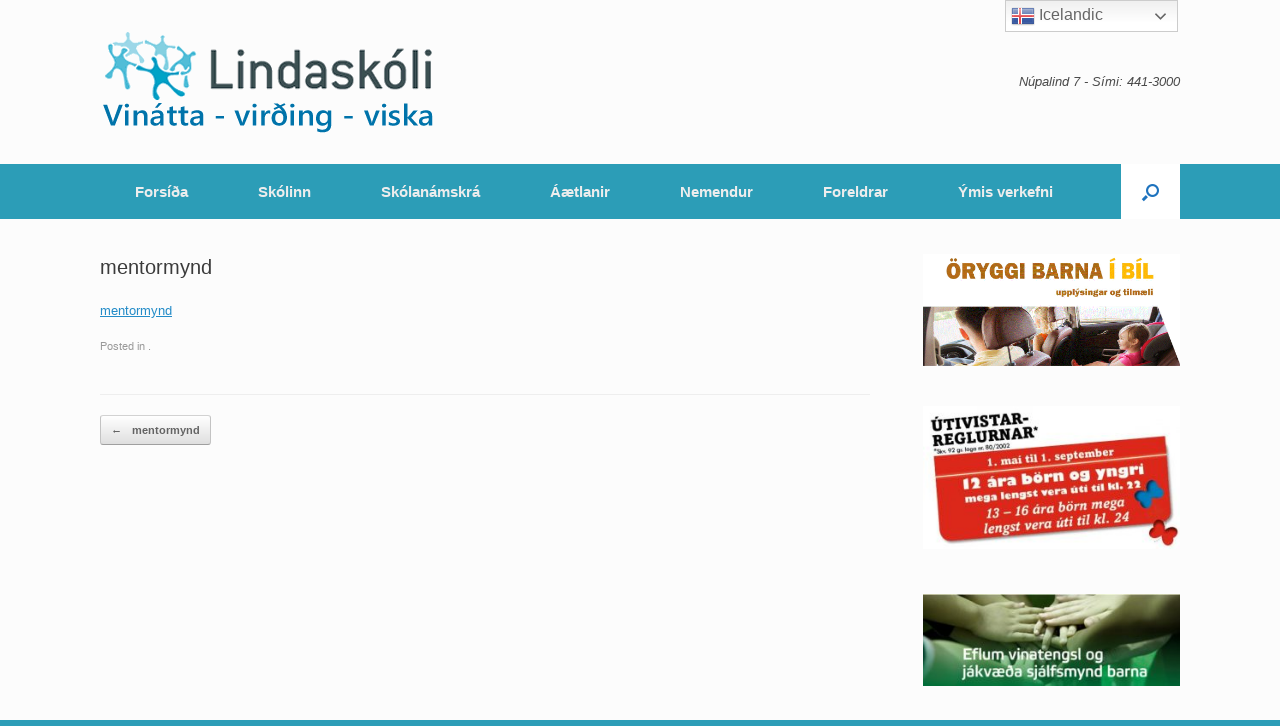

--- FILE ---
content_type: text/html; charset=UTF-8
request_url: https://lindaskoli.is/mentormynd/
body_size: 13289
content:
<!DOCTYPE html>
<html dir="ltr" lang="is"
	prefix="og: https://ogp.me/ns#" >
<head>
	<meta charset="UTF-8" />
	<meta http-equiv="X-UA-Compatible" content="IE=10" />
	<link rel="profile" href="http://gmpg.org/xfn/11" />
	<link rel="pingback" href="https://lindaskoli.is/xmlrpc.php" />
	<title>mentormynd | Lindaskóli</title>

		<!-- All in One SEO 4.3.8 - aioseo.com -->
		<meta name="robots" content="max-image-preview:large" />
		<link rel="canonical" href="https://lindaskoli.is/mentormynd/" />
		<meta name="generator" content="All in One SEO (AIOSEO) 4.3.8" />
		<meta property="og:locale" content="is_IS" />
		<meta property="og:site_name" content="Lindaskóli | Vinátta - virðing - viska" />
		<meta property="og:type" content="article" />
		<meta property="og:title" content="mentormynd | Lindaskóli" />
		<meta property="og:url" content="https://lindaskoli.is/mentormynd/" />
		<meta property="og:image" content="https://lindaskoli.is/wp-content/uploads/sites/12/2018/09/cropped-Lind_logo.jpg" />
		<meta property="og:image:secure_url" content="https://lindaskoli.is/wp-content/uploads/sites/12/2018/09/cropped-Lind_logo.jpg" />
		<meta property="article:published_time" content="2020-02-17T22:25:04+00:00" />
		<meta property="article:modified_time" content="2020-02-17T22:25:04+00:00" />
		<meta name="twitter:card" content="summary" />
		<meta name="twitter:title" content="mentormynd | Lindaskóli" />
		<meta name="twitter:image" content="https://lindaskoli.is/wp-content/uploads/sites/12/2018/09/cropped-Lind_logo.jpg" />
		<script type="application/ld+json" class="aioseo-schema">
			{"@context":"https:\/\/schema.org","@graph":[{"@type":"BreadcrumbList","@id":"https:\/\/lindaskoli.is\/mentormynd\/#breadcrumblist","itemListElement":[{"@type":"ListItem","@id":"https:\/\/lindaskoli.is\/#listItem","position":1,"item":{"@type":"WebPage","@id":"https:\/\/lindaskoli.is\/","name":"Home","description":"Vin\u00e1tta - vir\u00f0ing - viska","url":"https:\/\/lindaskoli.is\/"},"nextItem":"https:\/\/lindaskoli.is\/mentormynd\/#listItem"},{"@type":"ListItem","@id":"https:\/\/lindaskoli.is\/mentormynd\/#listItem","position":2,"item":{"@type":"WebPage","@id":"https:\/\/lindaskoli.is\/mentormynd\/","name":"mentormynd","url":"https:\/\/lindaskoli.is\/mentormynd\/"},"previousItem":"https:\/\/lindaskoli.is\/#listItem"}]},{"@type":"ItemPage","@id":"https:\/\/lindaskoli.is\/mentormynd\/#itempage","url":"https:\/\/lindaskoli.is\/mentormynd\/","name":"mentormynd | Lindask\u00f3li","inLanguage":"is-IS","isPartOf":{"@id":"https:\/\/lindaskoli.is\/#website"},"breadcrumb":{"@id":"https:\/\/lindaskoli.is\/mentormynd\/#breadcrumblist"},"author":{"@id":"https:\/\/lindaskoli.is\/author\/hilmar\/#author"},"creator":{"@id":"https:\/\/lindaskoli.is\/author\/hilmar\/#author"},"datePublished":"2020-02-17T22:25:04+00:00","dateModified":"2020-02-17T22:25:04+00:00"},{"@type":"Organization","@id":"https:\/\/lindaskoli.is\/#organization","name":"Lindask\u00f3li","url":"https:\/\/lindaskoli.is\/","logo":{"@type":"ImageObject","url":"https:\/\/lindaskoli.is\/wp-content\/uploads\/sites\/12\/2018\/09\/cropped-Lind_logo.jpg","@id":"https:\/\/lindaskoli.is\/#organizationLogo","width":512,"height":512},"image":{"@id":"https:\/\/lindaskoli.is\/#organizationLogo"}},{"@type":"Person","@id":"https:\/\/lindaskoli.is\/author\/hilmar\/#author","url":"https:\/\/lindaskoli.is\/author\/hilmar\/","name":"hilmar","image":{"@type":"ImageObject","@id":"https:\/\/lindaskoli.is\/mentormynd\/#authorImage","url":"https:\/\/secure.gravatar.com\/avatar\/faf31796b9278cd0dec0448c73454ca0?s=96&d=mm&r=g","width":96,"height":96,"caption":"hilmar"}},{"@type":"WebSite","@id":"https:\/\/lindaskoli.is\/#website","url":"https:\/\/lindaskoli.is\/","name":"Lindask\u00f3li","description":"Vin\u00e1tta - vir\u00f0ing - viska","inLanguage":"is-IS","publisher":{"@id":"https:\/\/lindaskoli.is\/#organization"}}]}
		</script>
		<!-- All in One SEO -->

<link rel='dns-prefetch' href='//www.google.com' />
<link rel='dns-prefetch' href='//maxcdn.bootstrapcdn.com' />
<link rel="alternate" type="application/rss+xml" title="Lindaskóli &raquo; Straumur" href="https://lindaskoli.is/feed/" />
<link rel="alternate" type="text/calendar" title="Lindaskóli &raquo; iCal Feed" href="https://lindaskoli.is/vidburdi/?ical=1" />
<script type="text/javascript">
window._wpemojiSettings = {"baseUrl":"https:\/\/s.w.org\/images\/core\/emoji\/14.0.0\/72x72\/","ext":".png","svgUrl":"https:\/\/s.w.org\/images\/core\/emoji\/14.0.0\/svg\/","svgExt":".svg","source":{"concatemoji":"https:\/\/lindaskoli.is\/wp-includes\/js\/wp-emoji-release.min.js?ver=6.2.8"}};
/*! This file is auto-generated */
!function(e,a,t){var n,r,o,i=a.createElement("canvas"),p=i.getContext&&i.getContext("2d");function s(e,t){p.clearRect(0,0,i.width,i.height),p.fillText(e,0,0);e=i.toDataURL();return p.clearRect(0,0,i.width,i.height),p.fillText(t,0,0),e===i.toDataURL()}function c(e){var t=a.createElement("script");t.src=e,t.defer=t.type="text/javascript",a.getElementsByTagName("head")[0].appendChild(t)}for(o=Array("flag","emoji"),t.supports={everything:!0,everythingExceptFlag:!0},r=0;r<o.length;r++)t.supports[o[r]]=function(e){if(p&&p.fillText)switch(p.textBaseline="top",p.font="600 32px Arial",e){case"flag":return s("\ud83c\udff3\ufe0f\u200d\u26a7\ufe0f","\ud83c\udff3\ufe0f\u200b\u26a7\ufe0f")?!1:!s("\ud83c\uddfa\ud83c\uddf3","\ud83c\uddfa\u200b\ud83c\uddf3")&&!s("\ud83c\udff4\udb40\udc67\udb40\udc62\udb40\udc65\udb40\udc6e\udb40\udc67\udb40\udc7f","\ud83c\udff4\u200b\udb40\udc67\u200b\udb40\udc62\u200b\udb40\udc65\u200b\udb40\udc6e\u200b\udb40\udc67\u200b\udb40\udc7f");case"emoji":return!s("\ud83e\udef1\ud83c\udffb\u200d\ud83e\udef2\ud83c\udfff","\ud83e\udef1\ud83c\udffb\u200b\ud83e\udef2\ud83c\udfff")}return!1}(o[r]),t.supports.everything=t.supports.everything&&t.supports[o[r]],"flag"!==o[r]&&(t.supports.everythingExceptFlag=t.supports.everythingExceptFlag&&t.supports[o[r]]);t.supports.everythingExceptFlag=t.supports.everythingExceptFlag&&!t.supports.flag,t.DOMReady=!1,t.readyCallback=function(){t.DOMReady=!0},t.supports.everything||(n=function(){t.readyCallback()},a.addEventListener?(a.addEventListener("DOMContentLoaded",n,!1),e.addEventListener("load",n,!1)):(e.attachEvent("onload",n),a.attachEvent("onreadystatechange",function(){"complete"===a.readyState&&t.readyCallback()})),(e=t.source||{}).concatemoji?c(e.concatemoji):e.wpemoji&&e.twemoji&&(c(e.twemoji),c(e.wpemoji)))}(window,document,window._wpemojiSettings);
</script>
<style type="text/css">
img.wp-smiley,
img.emoji {
	display: inline !important;
	border: none !important;
	box-shadow: none !important;
	height: 1em !important;
	width: 1em !important;
	margin: 0 0.07em !important;
	vertical-align: -0.1em !important;
	background: none !important;
	padding: 0 !important;
}
</style>
	<link rel='stylesheet' id='wp-block-library-css' href='https://lindaskoli.is/wp-includes/css/dist/block-library/style.min.css?ver=6.2.8' type='text/css' media='all' />
<link rel='stylesheet' id='classic-theme-styles-css' href='https://lindaskoli.is/wp-includes/css/classic-themes.min.css?ver=6.2.8' type='text/css' media='all' />
<style id='global-styles-inline-css' type='text/css'>
body{--wp--preset--color--black: #000000;--wp--preset--color--cyan-bluish-gray: #abb8c3;--wp--preset--color--white: #ffffff;--wp--preset--color--pale-pink: #f78da7;--wp--preset--color--vivid-red: #cf2e2e;--wp--preset--color--luminous-vivid-orange: #ff6900;--wp--preset--color--luminous-vivid-amber: #fcb900;--wp--preset--color--light-green-cyan: #7bdcb5;--wp--preset--color--vivid-green-cyan: #00d084;--wp--preset--color--pale-cyan-blue: #8ed1fc;--wp--preset--color--vivid-cyan-blue: #0693e3;--wp--preset--color--vivid-purple: #9b51e0;--wp--preset--gradient--vivid-cyan-blue-to-vivid-purple: linear-gradient(135deg,rgba(6,147,227,1) 0%,rgb(155,81,224) 100%);--wp--preset--gradient--light-green-cyan-to-vivid-green-cyan: linear-gradient(135deg,rgb(122,220,180) 0%,rgb(0,208,130) 100%);--wp--preset--gradient--luminous-vivid-amber-to-luminous-vivid-orange: linear-gradient(135deg,rgba(252,185,0,1) 0%,rgba(255,105,0,1) 100%);--wp--preset--gradient--luminous-vivid-orange-to-vivid-red: linear-gradient(135deg,rgba(255,105,0,1) 0%,rgb(207,46,46) 100%);--wp--preset--gradient--very-light-gray-to-cyan-bluish-gray: linear-gradient(135deg,rgb(238,238,238) 0%,rgb(169,184,195) 100%);--wp--preset--gradient--cool-to-warm-spectrum: linear-gradient(135deg,rgb(74,234,220) 0%,rgb(151,120,209) 20%,rgb(207,42,186) 40%,rgb(238,44,130) 60%,rgb(251,105,98) 80%,rgb(254,248,76) 100%);--wp--preset--gradient--blush-light-purple: linear-gradient(135deg,rgb(255,206,236) 0%,rgb(152,150,240) 100%);--wp--preset--gradient--blush-bordeaux: linear-gradient(135deg,rgb(254,205,165) 0%,rgb(254,45,45) 50%,rgb(107,0,62) 100%);--wp--preset--gradient--luminous-dusk: linear-gradient(135deg,rgb(255,203,112) 0%,rgb(199,81,192) 50%,rgb(65,88,208) 100%);--wp--preset--gradient--pale-ocean: linear-gradient(135deg,rgb(255,245,203) 0%,rgb(182,227,212) 50%,rgb(51,167,181) 100%);--wp--preset--gradient--electric-grass: linear-gradient(135deg,rgb(202,248,128) 0%,rgb(113,206,126) 100%);--wp--preset--gradient--midnight: linear-gradient(135deg,rgb(2,3,129) 0%,rgb(40,116,252) 100%);--wp--preset--duotone--dark-grayscale: url('#wp-duotone-dark-grayscale');--wp--preset--duotone--grayscale: url('#wp-duotone-grayscale');--wp--preset--duotone--purple-yellow: url('#wp-duotone-purple-yellow');--wp--preset--duotone--blue-red: url('#wp-duotone-blue-red');--wp--preset--duotone--midnight: url('#wp-duotone-midnight');--wp--preset--duotone--magenta-yellow: url('#wp-duotone-magenta-yellow');--wp--preset--duotone--purple-green: url('#wp-duotone-purple-green');--wp--preset--duotone--blue-orange: url('#wp-duotone-blue-orange');--wp--preset--font-size--small: 13px;--wp--preset--font-size--medium: 20px;--wp--preset--font-size--large: 36px;--wp--preset--font-size--x-large: 42px;--wp--preset--spacing--20: 0.44rem;--wp--preset--spacing--30: 0.67rem;--wp--preset--spacing--40: 1rem;--wp--preset--spacing--50: 1.5rem;--wp--preset--spacing--60: 2.25rem;--wp--preset--spacing--70: 3.38rem;--wp--preset--spacing--80: 5.06rem;--wp--preset--shadow--natural: 6px 6px 9px rgba(0, 0, 0, 0.2);--wp--preset--shadow--deep: 12px 12px 50px rgba(0, 0, 0, 0.4);--wp--preset--shadow--sharp: 6px 6px 0px rgba(0, 0, 0, 0.2);--wp--preset--shadow--outlined: 6px 6px 0px -3px rgba(255, 255, 255, 1), 6px 6px rgba(0, 0, 0, 1);--wp--preset--shadow--crisp: 6px 6px 0px rgba(0, 0, 0, 1);}:where(.is-layout-flex){gap: 0.5em;}body .is-layout-flow > .alignleft{float: left;margin-inline-start: 0;margin-inline-end: 2em;}body .is-layout-flow > .alignright{float: right;margin-inline-start: 2em;margin-inline-end: 0;}body .is-layout-flow > .aligncenter{margin-left: auto !important;margin-right: auto !important;}body .is-layout-constrained > .alignleft{float: left;margin-inline-start: 0;margin-inline-end: 2em;}body .is-layout-constrained > .alignright{float: right;margin-inline-start: 2em;margin-inline-end: 0;}body .is-layout-constrained > .aligncenter{margin-left: auto !important;margin-right: auto !important;}body .is-layout-constrained > :where(:not(.alignleft):not(.alignright):not(.alignfull)){max-width: var(--wp--style--global--content-size);margin-left: auto !important;margin-right: auto !important;}body .is-layout-constrained > .alignwide{max-width: var(--wp--style--global--wide-size);}body .is-layout-flex{display: flex;}body .is-layout-flex{flex-wrap: wrap;align-items: center;}body .is-layout-flex > *{margin: 0;}:where(.wp-block-columns.is-layout-flex){gap: 2em;}.has-black-color{color: var(--wp--preset--color--black) !important;}.has-cyan-bluish-gray-color{color: var(--wp--preset--color--cyan-bluish-gray) !important;}.has-white-color{color: var(--wp--preset--color--white) !important;}.has-pale-pink-color{color: var(--wp--preset--color--pale-pink) !important;}.has-vivid-red-color{color: var(--wp--preset--color--vivid-red) !important;}.has-luminous-vivid-orange-color{color: var(--wp--preset--color--luminous-vivid-orange) !important;}.has-luminous-vivid-amber-color{color: var(--wp--preset--color--luminous-vivid-amber) !important;}.has-light-green-cyan-color{color: var(--wp--preset--color--light-green-cyan) !important;}.has-vivid-green-cyan-color{color: var(--wp--preset--color--vivid-green-cyan) !important;}.has-pale-cyan-blue-color{color: var(--wp--preset--color--pale-cyan-blue) !important;}.has-vivid-cyan-blue-color{color: var(--wp--preset--color--vivid-cyan-blue) !important;}.has-vivid-purple-color{color: var(--wp--preset--color--vivid-purple) !important;}.has-black-background-color{background-color: var(--wp--preset--color--black) !important;}.has-cyan-bluish-gray-background-color{background-color: var(--wp--preset--color--cyan-bluish-gray) !important;}.has-white-background-color{background-color: var(--wp--preset--color--white) !important;}.has-pale-pink-background-color{background-color: var(--wp--preset--color--pale-pink) !important;}.has-vivid-red-background-color{background-color: var(--wp--preset--color--vivid-red) !important;}.has-luminous-vivid-orange-background-color{background-color: var(--wp--preset--color--luminous-vivid-orange) !important;}.has-luminous-vivid-amber-background-color{background-color: var(--wp--preset--color--luminous-vivid-amber) !important;}.has-light-green-cyan-background-color{background-color: var(--wp--preset--color--light-green-cyan) !important;}.has-vivid-green-cyan-background-color{background-color: var(--wp--preset--color--vivid-green-cyan) !important;}.has-pale-cyan-blue-background-color{background-color: var(--wp--preset--color--pale-cyan-blue) !important;}.has-vivid-cyan-blue-background-color{background-color: var(--wp--preset--color--vivid-cyan-blue) !important;}.has-vivid-purple-background-color{background-color: var(--wp--preset--color--vivid-purple) !important;}.has-black-border-color{border-color: var(--wp--preset--color--black) !important;}.has-cyan-bluish-gray-border-color{border-color: var(--wp--preset--color--cyan-bluish-gray) !important;}.has-white-border-color{border-color: var(--wp--preset--color--white) !important;}.has-pale-pink-border-color{border-color: var(--wp--preset--color--pale-pink) !important;}.has-vivid-red-border-color{border-color: var(--wp--preset--color--vivid-red) !important;}.has-luminous-vivid-orange-border-color{border-color: var(--wp--preset--color--luminous-vivid-orange) !important;}.has-luminous-vivid-amber-border-color{border-color: var(--wp--preset--color--luminous-vivid-amber) !important;}.has-light-green-cyan-border-color{border-color: var(--wp--preset--color--light-green-cyan) !important;}.has-vivid-green-cyan-border-color{border-color: var(--wp--preset--color--vivid-green-cyan) !important;}.has-pale-cyan-blue-border-color{border-color: var(--wp--preset--color--pale-cyan-blue) !important;}.has-vivid-cyan-blue-border-color{border-color: var(--wp--preset--color--vivid-cyan-blue) !important;}.has-vivid-purple-border-color{border-color: var(--wp--preset--color--vivid-purple) !important;}.has-vivid-cyan-blue-to-vivid-purple-gradient-background{background: var(--wp--preset--gradient--vivid-cyan-blue-to-vivid-purple) !important;}.has-light-green-cyan-to-vivid-green-cyan-gradient-background{background: var(--wp--preset--gradient--light-green-cyan-to-vivid-green-cyan) !important;}.has-luminous-vivid-amber-to-luminous-vivid-orange-gradient-background{background: var(--wp--preset--gradient--luminous-vivid-amber-to-luminous-vivid-orange) !important;}.has-luminous-vivid-orange-to-vivid-red-gradient-background{background: var(--wp--preset--gradient--luminous-vivid-orange-to-vivid-red) !important;}.has-very-light-gray-to-cyan-bluish-gray-gradient-background{background: var(--wp--preset--gradient--very-light-gray-to-cyan-bluish-gray) !important;}.has-cool-to-warm-spectrum-gradient-background{background: var(--wp--preset--gradient--cool-to-warm-spectrum) !important;}.has-blush-light-purple-gradient-background{background: var(--wp--preset--gradient--blush-light-purple) !important;}.has-blush-bordeaux-gradient-background{background: var(--wp--preset--gradient--blush-bordeaux) !important;}.has-luminous-dusk-gradient-background{background: var(--wp--preset--gradient--luminous-dusk) !important;}.has-pale-ocean-gradient-background{background: var(--wp--preset--gradient--pale-ocean) !important;}.has-electric-grass-gradient-background{background: var(--wp--preset--gradient--electric-grass) !important;}.has-midnight-gradient-background{background: var(--wp--preset--gradient--midnight) !important;}.has-small-font-size{font-size: var(--wp--preset--font-size--small) !important;}.has-medium-font-size{font-size: var(--wp--preset--font-size--medium) !important;}.has-large-font-size{font-size: var(--wp--preset--font-size--large) !important;}.has-x-large-font-size{font-size: var(--wp--preset--font-size--x-large) !important;}
.wp-block-navigation a:where(:not(.wp-element-button)){color: inherit;}
:where(.wp-block-columns.is-layout-flex){gap: 2em;}
.wp-block-pullquote{font-size: 1.5em;line-height: 1.6;}
</style>
<link rel='stylesheet' id='contact-form-7-css' href='https://lindaskoli.is/wp-content/plugins/contact-form-7/includes/css/styles.css?ver=5.8.7' type='text/css' media='all' />
<link rel='stylesheet' id='cal-style-css' href='https://lindaskoli.is/wp-content/plugins/dans-gcal/js/fullcalendar/fullcalendar.min.css?ver=6.2.8' type='text/css' media='all' />
<link rel='stylesheet' id='qtip-style-css' href='https://lindaskoli.is/wp-content/plugins/dans-gcal/js/jquery.qtip.min.css?ver=6.2.8' type='text/css' media='all' />
<link rel='stylesheet' id='gcal-flow-style-css' href='https://lindaskoli.is/wp-content/plugins/dans-gcal/js/jquery-gcal-flow/jquery.gcal_flow.css?ver=6.2.8' type='text/css' media='all' />
<link rel='stylesheet' id='spba-animate-css' href='https://lindaskoli.is/wp-content/plugins/so-page-builder-animate/css/animate.min.css?ver=1' type='text/css' media='all' />
<link rel='stylesheet' id='vantage-style-css' href='https://lindaskoli.is/wp-content/themes/vantage/style.css?ver=1.17.2' type='text/css' media='all' />
<link rel='stylesheet' id='font-awesome-css' href='https://lindaskoli.is/wp-content/themes/vantage/fontawesome/css/font-awesome.css?ver=4.6.2' type='text/css' media='all' />
<link rel='stylesheet' id='siteorigin-mobilenav-css' href='https://lindaskoli.is/wp-content/themes/vantage/inc/mobilenav/css/mobilenav.css?ver=1.17.2' type='text/css' media='all' />
<link rel='stylesheet' id='cff-css' href='https://lindaskoli.is/wp-content/plugins/custom-facebook-feed/assets/css/cff-style.min.css?ver=4.1.8' type='text/css' media='all' />
<link rel='stylesheet' id='sb-font-awesome-css' href='https://maxcdn.bootstrapcdn.com/font-awesome/4.7.0/css/font-awesome.min.css?ver=6.2.8' type='text/css' media='all' />
<link rel='stylesheet' id='simcal-qtip-css' href='https://lindaskoli.is/wp-content/plugins/google-calendar-events/assets/css/vendor/jquery.qtip.min.css?ver=3.1.43' type='text/css' media='all' />
<link rel='stylesheet' id='simcal-default-calendar-grid-css' href='https://lindaskoli.is/wp-content/plugins/google-calendar-events/assets/css/default-calendar-grid.min.css?ver=3.1.43' type='text/css' media='all' />
<link rel='stylesheet' id='simcal-default-calendar-list-css' href='https://lindaskoli.is/wp-content/plugins/google-calendar-events/assets/css/default-calendar-list.min.css?ver=3.1.43' type='text/css' media='all' />
<link rel='stylesheet' id='abcfsl-staff-list-css' href='https://lindaskoli.is/wp-content/plugins/staff-list/css/staff-list.css?ver=1.7.0' type='text/css' media='all' />
<script type='text/javascript' src='https://lindaskoli.is/wp-includes/js/jquery/jquery.min.js?ver=3.6.4' id='jquery-core-js'></script>
<script type='text/javascript' src='https://lindaskoli.is/wp-includes/js/jquery/jquery-migrate.min.js?ver=3.4.0' id='jquery-migrate-js'></script>
<script type='text/javascript' src='https://lindaskoli.is/wp-content/plugins/dans-gcal/js/fullcalendar/lib/moment.min.js?ver=6.2.8' id='moment-js-js'></script>
<script type='text/javascript' src='https://lindaskoli.is/wp-content/plugins/dans-gcal/js/fullcalendar/fullcalendar.js?ver=6.2.8' id='fullcal-js-js'></script>
<script type='text/javascript' src='https://lindaskoli.is/wp-content/plugins/dans-gcal/js/fullcalendar/gcal.js?ver=6.2.8' id='gcal-js-js'></script>
<script type='text/javascript' src='https://lindaskoli.is/wp-content/plugins/dans-gcal/js/jquery.qtip.min.js?ver=6.2.8' id='qtip-js-js'></script>
<script type='text/javascript' src='https://lindaskoli.is/wp-content/plugins/dans-gcal/js/jquery-gcal-flow/jquery.gcal_flow.js?ver=6.2.8' id='gcal-flow-js-js'></script>
<script type='text/javascript' src='https://www.google.com/jsapi?ver=6.2.8' id='gcal-flow-jsapi-js-js'></script>
<script type='text/javascript' src='https://lindaskoli.is/wp-content/themes/vantage/js/jquery.flexslider.min.js?ver=2.1' id='jquery-flexslider-js'></script>
<script type='text/javascript' src='https://lindaskoli.is/wp-content/themes/vantage/js/jquery.touchSwipe.min.js?ver=1.6.6' id='jquery-touchswipe-js'></script>
<script type='text/javascript' src='https://lindaskoli.is/wp-content/themes/vantage/js/jquery.theme-main.min.js?ver=1.17.2' id='vantage-main-js'></script>
<script type='text/javascript' src='https://lindaskoli.is/wp-content/themes/vantage/js/jquery.fitvids.min.js?ver=1.0' id='jquery-fitvids-js'></script>
<!--[if lt IE 9]>
<script type='text/javascript' src='https://lindaskoli.is/wp-content/themes/vantage/js/html5.min.js?ver=3.7.3' id='vantage-html5-js'></script>
<![endif]-->
<!--[if (gte IE 6)&(lte IE 8)]>
<script type='text/javascript' src='https://lindaskoli.is/wp-content/themes/vantage/js/selectivizr.min.js?ver=1.0.3b' id='vantage-selectivizr-js'></script>
<![endif]-->
<script type='text/javascript' id='siteorigin-mobilenav-js-extra'>
/* <![CDATA[ */
var mobileNav = {"search":{"url":"https:\/\/lindaskoli.is","placeholder":"Search"},"text":{"navigate":"Menu","back":"Back","close":"Close"},"nextIconUrl":"https:\/\/lindaskoli.is\/wp-content\/themes\/vantage\/inc\/mobilenav\/images\/next.png","mobileMenuClose":"<i class=\"fa fa-times\"><\/i>"};
/* ]]> */
</script>
<script type='text/javascript' src='https://lindaskoli.is/wp-content/themes/vantage/inc/mobilenav/js/mobilenav.min.js?ver=1.17.2' id='siteorigin-mobilenav-js'></script>
<link rel="https://api.w.org/" href="https://lindaskoli.is/wp-json/" /><link rel="alternate" type="application/json" href="https://lindaskoli.is/wp-json/wp/v2/media/6333" /><link rel="EditURI" type="application/rsd+xml" title="RSD" href="https://lindaskoli.is/xmlrpc.php?rsd" />
<link rel="wlwmanifest" type="application/wlwmanifest+xml" href="https://lindaskoli.is/wp-includes/wlwmanifest.xml" />
<meta name="generator" content="WordPress 6.2.8" />
<link rel='shortlink' href='https://lindaskoli.is/?p=6333' />
<link rel="alternate" type="application/json+oembed" href="https://lindaskoli.is/wp-json/oembed/1.0/embed?url=https%3A%2F%2Flindaskoli.is%2Fmentormynd%2F" />
<link rel="alternate" type="text/xml+oembed" href="https://lindaskoli.is/wp-json/oembed/1.0/embed?url=https%3A%2F%2Flindaskoli.is%2Fmentormynd%2F&#038;format=xml" />
<style type='text/css'>.gdf-doclist-title{}.gdf-doclist{}.gdf-docitem-nested{}.gdf-doclist-nested-title{}.gdf-doclist-nested{}.gdf-docitem{}</style><meta name="tec-api-version" content="v1"><meta name="tec-api-origin" content="https://lindaskoli.is"><link rel="alternate" href="https://lindaskoli.is/wp-json/tribe/events/v1/" /><meta name="viewport" content="width=device-width, initial-scale=1" />		<style type="text/css">
			.so-mobilenav-mobile + * { display: none; }
			@media screen and (max-width: 480px) { .so-mobilenav-mobile + * { display: block; } .so-mobilenav-standard + * { display: none; } .site-navigation #search-icon { display: none; } }
		</style>
		<style type="text/css" media="screen">
		#footer-widgets .widget { width: 100%; }
		#masthead-widgets .widget { width: 100%; }
	</style>
	<style type="text/css" id="vantage-footer-widgets">#footer-widgets aside { width : 100%; }</style> <style type="text/css" id="customizer-css">#masthead .hgroup h1, #masthead.masthead-logo-in-menu .logo > h1 { font-size: 36px } #masthead .hgroup { padding-top: 30px; padding-bottom: 30px } .main-navigation { background-color: #2c9db7 } .main-navigation a { color: #ededed } .main-navigation ul ul { background-color: #2c9db7 } .main-navigation ul li:hover > a, .main-navigation ul li:focus > a, #search-icon #search-icon-icon:hover, #search-icon #search-icon-icon:focus { background-color: #9b9b9b } .main-navigation ul ul li:hover > a { background-color: #9b9b9b } #search-icon #search-icon-icon { background-color: #ffffff } #search-icon #search-icon-icon .vantage-icon-search { color: #1e73be } #search-icon .searchform { background-color: #ffffff } .main-navigation ul li { font-size: 15px } #header-sidebar .widget_nav_menu ul.menu > li > ul.sub-menu { border-top-color: #e0008e } .mobile-nav-frame { background-color: #ffffff } .mobile-nav-frame .title { background-color: #2c9db7 } .mobile-nav-frame ul { background-color: #2c9db7 } a.button, button, html input[type="button"], input[type="reset"], input[type="submit"], .post-navigation a, #image-navigation a, article.post .more-link, article.page .more-link, .paging-navigation a, .woocommerce #page-wrapper .button, .woocommerce a.button, .woocommerce .checkout-button, .woocommerce input.button, #infinite-handle span button { text-shadow: none } a.button, button, html input[type="button"], input[type="reset"], input[type="submit"], .post-navigation a, #image-navigation a, article.post .more-link, article.page .more-link, .paging-navigation a, .woocommerce #page-wrapper .button, .woocommerce a.button, .woocommerce .checkout-button, .woocommerce input.button, .woocommerce #respond input#submit.alt, .woocommerce a.button.alt, .woocommerce button.button.alt, .woocommerce input.button.alt, #infinite-handle span { -webkit-box-shadow: none; -moz-box-shadow: none; box-shadow: none } #colophon, body.layout-full { background-color: #2c9db7 } #footer-widgets .widget { color: #ffffff } #colophon .widget_nav_menu .menu-item a { border-color: #ffffff } </style></head>

<body class="attachment attachment-template-default single single-attachment postid-6333 attachmentid-6333 attachment-pdf wp-custom-logo tribe-no-js page-template-vantage metaslider-plugin group-blog responsive layout-full no-js has-sidebar has-menu-search panels-style-force-full page-layout-default sidebar-position-right mobilenav">
<svg xmlns="http://www.w3.org/2000/svg" viewBox="0 0 0 0" width="0" height="0" focusable="false" role="none" style="visibility: hidden; position: absolute; left: -9999px; overflow: hidden;" ><defs><filter id="wp-duotone-dark-grayscale"><feColorMatrix color-interpolation-filters="sRGB" type="matrix" values=" .299 .587 .114 0 0 .299 .587 .114 0 0 .299 .587 .114 0 0 .299 .587 .114 0 0 " /><feComponentTransfer color-interpolation-filters="sRGB" ><feFuncR type="table" tableValues="0 0.49803921568627" /><feFuncG type="table" tableValues="0 0.49803921568627" /><feFuncB type="table" tableValues="0 0.49803921568627" /><feFuncA type="table" tableValues="1 1" /></feComponentTransfer><feComposite in2="SourceGraphic" operator="in" /></filter></defs></svg><svg xmlns="http://www.w3.org/2000/svg" viewBox="0 0 0 0" width="0" height="0" focusable="false" role="none" style="visibility: hidden; position: absolute; left: -9999px; overflow: hidden;" ><defs><filter id="wp-duotone-grayscale"><feColorMatrix color-interpolation-filters="sRGB" type="matrix" values=" .299 .587 .114 0 0 .299 .587 .114 0 0 .299 .587 .114 0 0 .299 .587 .114 0 0 " /><feComponentTransfer color-interpolation-filters="sRGB" ><feFuncR type="table" tableValues="0 1" /><feFuncG type="table" tableValues="0 1" /><feFuncB type="table" tableValues="0 1" /><feFuncA type="table" tableValues="1 1" /></feComponentTransfer><feComposite in2="SourceGraphic" operator="in" /></filter></defs></svg><svg xmlns="http://www.w3.org/2000/svg" viewBox="0 0 0 0" width="0" height="0" focusable="false" role="none" style="visibility: hidden; position: absolute; left: -9999px; overflow: hidden;" ><defs><filter id="wp-duotone-purple-yellow"><feColorMatrix color-interpolation-filters="sRGB" type="matrix" values=" .299 .587 .114 0 0 .299 .587 .114 0 0 .299 .587 .114 0 0 .299 .587 .114 0 0 " /><feComponentTransfer color-interpolation-filters="sRGB" ><feFuncR type="table" tableValues="0.54901960784314 0.98823529411765" /><feFuncG type="table" tableValues="0 1" /><feFuncB type="table" tableValues="0.71764705882353 0.25490196078431" /><feFuncA type="table" tableValues="1 1" /></feComponentTransfer><feComposite in2="SourceGraphic" operator="in" /></filter></defs></svg><svg xmlns="http://www.w3.org/2000/svg" viewBox="0 0 0 0" width="0" height="0" focusable="false" role="none" style="visibility: hidden; position: absolute; left: -9999px; overflow: hidden;" ><defs><filter id="wp-duotone-blue-red"><feColorMatrix color-interpolation-filters="sRGB" type="matrix" values=" .299 .587 .114 0 0 .299 .587 .114 0 0 .299 .587 .114 0 0 .299 .587 .114 0 0 " /><feComponentTransfer color-interpolation-filters="sRGB" ><feFuncR type="table" tableValues="0 1" /><feFuncG type="table" tableValues="0 0.27843137254902" /><feFuncB type="table" tableValues="0.5921568627451 0.27843137254902" /><feFuncA type="table" tableValues="1 1" /></feComponentTransfer><feComposite in2="SourceGraphic" operator="in" /></filter></defs></svg><svg xmlns="http://www.w3.org/2000/svg" viewBox="0 0 0 0" width="0" height="0" focusable="false" role="none" style="visibility: hidden; position: absolute; left: -9999px; overflow: hidden;" ><defs><filter id="wp-duotone-midnight"><feColorMatrix color-interpolation-filters="sRGB" type="matrix" values=" .299 .587 .114 0 0 .299 .587 .114 0 0 .299 .587 .114 0 0 .299 .587 .114 0 0 " /><feComponentTransfer color-interpolation-filters="sRGB" ><feFuncR type="table" tableValues="0 0" /><feFuncG type="table" tableValues="0 0.64705882352941" /><feFuncB type="table" tableValues="0 1" /><feFuncA type="table" tableValues="1 1" /></feComponentTransfer><feComposite in2="SourceGraphic" operator="in" /></filter></defs></svg><svg xmlns="http://www.w3.org/2000/svg" viewBox="0 0 0 0" width="0" height="0" focusable="false" role="none" style="visibility: hidden; position: absolute; left: -9999px; overflow: hidden;" ><defs><filter id="wp-duotone-magenta-yellow"><feColorMatrix color-interpolation-filters="sRGB" type="matrix" values=" .299 .587 .114 0 0 .299 .587 .114 0 0 .299 .587 .114 0 0 .299 .587 .114 0 0 " /><feComponentTransfer color-interpolation-filters="sRGB" ><feFuncR type="table" tableValues="0.78039215686275 1" /><feFuncG type="table" tableValues="0 0.94901960784314" /><feFuncB type="table" tableValues="0.35294117647059 0.47058823529412" /><feFuncA type="table" tableValues="1 1" /></feComponentTransfer><feComposite in2="SourceGraphic" operator="in" /></filter></defs></svg><svg xmlns="http://www.w3.org/2000/svg" viewBox="0 0 0 0" width="0" height="0" focusable="false" role="none" style="visibility: hidden; position: absolute; left: -9999px; overflow: hidden;" ><defs><filter id="wp-duotone-purple-green"><feColorMatrix color-interpolation-filters="sRGB" type="matrix" values=" .299 .587 .114 0 0 .299 .587 .114 0 0 .299 .587 .114 0 0 .299 .587 .114 0 0 " /><feComponentTransfer color-interpolation-filters="sRGB" ><feFuncR type="table" tableValues="0.65098039215686 0.40392156862745" /><feFuncG type="table" tableValues="0 1" /><feFuncB type="table" tableValues="0.44705882352941 0.4" /><feFuncA type="table" tableValues="1 1" /></feComponentTransfer><feComposite in2="SourceGraphic" operator="in" /></filter></defs></svg><svg xmlns="http://www.w3.org/2000/svg" viewBox="0 0 0 0" width="0" height="0" focusable="false" role="none" style="visibility: hidden; position: absolute; left: -9999px; overflow: hidden;" ><defs><filter id="wp-duotone-blue-orange"><feColorMatrix color-interpolation-filters="sRGB" type="matrix" values=" .299 .587 .114 0 0 .299 .587 .114 0 0 .299 .587 .114 0 0 .299 .587 .114 0 0 " /><feComponentTransfer color-interpolation-filters="sRGB" ><feFuncR type="table" tableValues="0.098039215686275 1" /><feFuncG type="table" tableValues="0 0.66274509803922" /><feFuncB type="table" tableValues="0.84705882352941 0.41960784313725" /><feFuncA type="table" tableValues="1 1" /></feComponentTransfer><feComposite in2="SourceGraphic" operator="in" /></filter></defs></svg>

<div id="page-wrapper">

	<a class="skip-link screen-reader-text" href="#content">Skip to content</a>

	
	
		<header id="masthead" class="site-header" role="banner">

	<div class="hgroup full-container ">

		
			<a href="https://lindaskoli.is/" title="Lindaskóli" rel="home" class="logo">
				<img src="https://lindaskoli.is/wp-content/uploads/sites/12/2019/08/Logo1.gif"  class="logo-height-constrain"  width="350"  height="104"  alt="Lindaskóli Logo"  />			</a>
			
				<div class="support-text">
					Núpalind 7 - Sími: 441-3000				</div>

			
		
	</div><!-- .hgroup.full-container -->

	
<nav role="navigation" class="site-navigation main-navigation primary use-sticky-menu mobile-navigation">

	<div class="full-container">
							<div id="search-icon">
				<div id="search-icon-icon" tabindex="0" aria-label="Open the search"><div class="vantage-icon-search"></div></div>
				
<form method="get" class="searchform" action="https://lindaskoli.is/" role="search">
	<label for="search-form" class="screen-reader-text">Search for:</label>
	<input type="search" name="s" class="field" id="search-form" value="" placeholder="Search"/>
</form>
			</div>
		
					<div id="so-mobilenav-standard-1" data-id="1" class="so-mobilenav-standard"></div><div class="menu-valmynd-1-container"><ul id="menu-valmynd-1" class="menu"><li id="menu-item-4872" class="menu-item menu-item-type-custom menu-item-object-custom menu-item-4872"><a href="http://www.lindaskoli.is"><span class="icon"></span>Forsíða</a></li>
<li id="menu-item-4873" class="menu-item menu-item-type-post_type menu-item-object-page menu-item-has-children menu-item-4873"><a href="https://lindaskoli.is/skolinn/">Skólinn</a>
<ul class="sub-menu">
	<li id="menu-item-5281" class="menu-item menu-item-type-custom menu-item-object-custom menu-item-has-children menu-item-5281"><a><span class="icon"></span>Eyðublöð</a>
	<ul class="sub-menu">
		<li id="menu-item-5019" class="menu-item menu-item-type-custom menu-item-object-custom menu-item-5019"><a href="https://ibuagatt.kopavogur.is/login.aspx?ReturnUrl=%252fdefault.aspx"><span class="icon"></span>Innritun í Demantabæ</a></li>
		<li id="menu-item-5018" class="menu-item menu-item-type-custom menu-item-object-custom menu-item-5018"><a target="_blank" rel="noopener" href="https://ibuagatt.kopavogur.is/login.aspx?ReturnUrl=%252fdefault.aspx"><span class="icon"></span>Innritun í skólann</a></li>
	</ul>
</li>
	<li id="menu-item-5284" class="menu-item menu-item-type-custom menu-item-object-custom menu-item-has-children menu-item-5284"><a><span class="icon"></span>Starfsmenn</a>
	<ul class="sub-menu">
		<li id="menu-item-7177" class="menu-item menu-item-type-custom menu-item-object-custom menu-item-7177"><a href="https://docs.google.com/document/d/1Mv8RiTXDU4QpI6PIUePRInwHV6WtcL3uR2_RD_Grsuw/edit?usp=sharing"><span class="icon"></span>Starfsmenn Lindaskóla</a></li>
	</ul>
</li>
	<li id="menu-item-9080" class="menu-item menu-item-type-post_type menu-item-object-page menu-item-9080"><a href="https://lindaskoli.is/skoladagatol-2/">Skóladagatöl</a></li>
	<li id="menu-item-7258" class="menu-item menu-item-type-post_type menu-item-object-page menu-item-7258"><a href="https://lindaskoli.is/mat-a-skolastarfi/">Mat á skólastarfi</a></li>
	<li id="menu-item-5096" class="menu-item menu-item-type-post_type menu-item-object-page menu-item-5096"><a href="https://lindaskoli.is/saga-lindaskola/">Saga Lindaskóla</a></li>
	<li id="menu-item-5283" class="menu-item menu-item-type-custom menu-item-object-custom menu-item-has-children menu-item-5283"><a><span class="icon"></span>Þjónusta</a>
	<ul class="sub-menu">
		<li id="menu-item-5957" class="menu-item menu-item-type-post_type menu-item-object-page menu-item-5957"><a href="https://lindaskoli.is/fristund-3/">Frístund</a></li>
		<li id="menu-item-5107" class="menu-item menu-item-type-post_type menu-item-object-page menu-item-5107"><a href="https://lindaskoli.is/skolinn/namsradgjafi/">Námsráðgjafi</a></li>
		<li id="menu-item-5113" class="menu-item menu-item-type-post_type menu-item-object-page menu-item-5113"><a href="https://lindaskoli.is/skolinn/serkennsla/">Sérkennsla</a></li>
		<li id="menu-item-5104" class="menu-item menu-item-type-post_type menu-item-object-page menu-item-5104"><a href="https://lindaskoli.is/skolinn/skolaheilsugaesla/">Skólaheilsugæsla</a></li>
		<li id="menu-item-5101" class="menu-item menu-item-type-post_type menu-item-object-page menu-item-5101"><a href="https://lindaskoli.is/skolinn/skolamaltidir/">Skólamáltíðir</a></li>
		<li id="menu-item-5110" class="menu-item menu-item-type-post_type menu-item-object-page menu-item-5110"><a href="https://lindaskoli.is/skolinn/skolasalfraedingur/">Skólasálfræðingur</a></li>
		<li id="menu-item-5116" class="menu-item menu-item-type-post_type menu-item-object-page menu-item-5116"><a href="https://lindaskoli.is/skolinn/talmeinafraedingur/">Talmeinafræðingur</a></li>
	</ul>
</li>
	<li id="menu-item-5091" class="menu-item menu-item-type-post_type menu-item-object-page menu-item-5091"><a href="https://lindaskoli.is/skolinn/skolarad/">Skólaráð</a></li>
	<li id="menu-item-4879" class="menu-item menu-item-type-post_type menu-item-object-page menu-item-4879"><a target="_blank" rel="noopener" href="https://lindaskoli.is/skolinn/skolareglur/">⭐ Skólareglur Lindaskóla ⭐</a></li>
	<li id="menu-item-7345" class="menu-item menu-item-type-custom menu-item-object-custom menu-item-7345"><a target="_blank" rel="noopener" href="http://lindaskoli.is/wp-content/uploads/sites/12/2021/09/Vidurlog-vid-skolareglum1.pdf"><span class="icon"></span>Viðurlög við skólareglum</a></li>
	<li id="menu-item-8961" class="menu-item menu-item-type-custom menu-item-object-custom menu-item-8961"><a href="https://www.kopavogur.is/is/stjornsysla/stjornkerfid/stefnur-og-samthykktir/stefnur-svida/_menntastefna"><span class="icon"></span>Menntastefna Kópavogs</a></li>
	<li id="menu-item-5117" class="menu-item menu-item-type-custom menu-item-object-custom menu-item-5117"><a target="_blank" rel="noopener" href="https://drive.google.com/file/d/1eTUeL-KCfMdg2mwnB3wwqAleHHcAGyB0/view?usp=sharing"><span class="icon"></span>Skólastefna Lindaskóla</a></li>
	<li id="menu-item-5059" class="menu-item menu-item-type-post_type menu-item-object-page menu-item-5059"><a target="_blank" rel="noopener" href="https://lindaskoli.is/stjornskipan-lindaskola/">Stjórnskipan Lindaskóla</a></li>
	<li id="menu-item-5074" class="menu-item menu-item-type-post_type menu-item-object-page menu-item-5074"><a href="https://lindaskoli.is/skolinn/stodthjonusta/">Stoðþjónusta</a></li>
</ul>
</li>
<li id="menu-item-5213" class="menu-item menu-item-type-custom menu-item-object-custom menu-item-has-children menu-item-5213"><a href="#"><span class="icon"></span>Skólanámskrá</a>
<ul class="sub-menu">
	<li id="menu-item-4969" class="menu-item menu-item-type-custom menu-item-object-custom menu-item-4969"><a target="_blank" rel="noopener" href="https://adalnamskra.is/"><span class="icon"></span>Aðalnámskrá grunnskóla</a></li>
	<li id="menu-item-4971" class="menu-item menu-item-type-custom menu-item-object-custom menu-item-4971"><a target="_blank" rel="noopener" href="https://lindaskoli.is/wp-content/uploads/sites/12/2024/11/Lestrarstefna-Lindaskola.pdf"><span class="icon"></span>Lestrarstefna Lindaskóla</a></li>
	<li id="menu-item-5134" class="menu-item menu-item-type-custom menu-item-object-custom menu-item-5134"><a href="https://lindaskoli.is/namsmat-og-vitnisburdarkerfi-lindaskola/"><span class="icon"></span>Námsmat og vitnisburður</a></li>
	<li id="menu-item-5130" class="menu-item menu-item-type-post_type menu-item-object-page menu-item-5130"><a href="https://lindaskoli.is/skolanamskra-lindaskola/">Skólanámskrá Lindaskóla</a></li>
	<li id="menu-item-5161" class="menu-item menu-item-type-post_type menu-item-object-page menu-item-5161"><a href="https://lindaskoli.is/valgreinar/">Valgreinar</a></li>
</ul>
</li>
<li id="menu-item-5212" class="menu-item menu-item-type-custom menu-item-object-custom menu-item-has-children menu-item-5212"><a href="#"><span class="icon"></span>Áætlanir</a>
<ul class="sub-menu">
	<li id="menu-item-9218" class="menu-item menu-item-type-custom menu-item-object-custom menu-item-9218"><a href="https://lindaskoli.is/wp-content/uploads/sites/12/2025/08/Aaetlun-um-laesimat-A4_vefur.pdf"><span class="icon"></span>Áætlun um læsi</a></li>
	<li id="menu-item-8829" class="menu-item menu-item-type-custom menu-item-object-custom menu-item-8829"><a href="https://lindaskoli.is/wp-content/uploads/sites/12/2025/10/Starfsaaetlun-Demantabaejar_2025-2026.pdf"><span class="icon"></span>Starfsáætlun Demantabæjar 2025-2026</a></li>
	<li id="menu-item-5136" class="menu-item menu-item-type-custom menu-item-object-custom menu-item-5136"><a target="_blank" rel="noopener" href="https://lindaskoli.is/afallaaaetlun-lindaskola/"><span class="icon"></span>Áfallaáætlun</a></li>
	<li id="menu-item-5139" class="menu-item menu-item-type-custom menu-item-object-custom menu-item-5139"><a target="_blank" rel="noopener" href="https://lindaskoli.is/eineltisaaetlun-lindaskola/"><span class="icon"></span>Eineltisáætlun</a></li>
	<li id="menu-item-5138" class="menu-item menu-item-type-custom menu-item-object-custom menu-item-5138"><a target="_blank" rel="noopener" href="http://lindaskoli.is/forvarnarstefna-lindaskola/"><span class="icon"></span>Forvarnastefna Lindaskóla</a></li>
	<li id="menu-item-5786" class="menu-item menu-item-type-post_type menu-item-object-page menu-item-5786"><a href="https://lindaskoli.is/jafnrettisaaetlun-lindaskola-2/">Jafnréttisáætlun Lindaskóla</a></li>
	<li id="menu-item-7920" class="menu-item menu-item-type-custom menu-item-object-custom menu-item-7920"><a href="https://sites.google.com/kopskolar.is/kennsluaatlanir/home"><span class="icon"></span>Kennsluáætlanir</a></li>
	<li id="menu-item-5140" class="menu-item menu-item-type-custom menu-item-object-custom menu-item-5140"><a target="_blank" rel="noopener" href="https://drive.google.com/file/d/1KrAQRXDa5lDs9KbT9Dxd0il2AEY84usm/view?usp=sharing"><span class="icon"></span>Móttökuáætlun</a></li>
	<li id="menu-item-8391" class="menu-item menu-item-type-custom menu-item-object-custom menu-item-8391"><a href="https://lindaskoli.is/wp-content/uploads/sites/12/2023/11/Umbaetur-2023-2024.pdf"><span class="icon"></span>Umbótaáætlun</a></li>
	<li id="menu-item-5135" class="menu-item menu-item-type-custom menu-item-object-custom menu-item-5135"><a target="_blank" rel="noopener" href="https://lindaskoli.is/wp-content/uploads/sites/12/2025/10/Starfsaaetlun-Lindaskola-2025-2026-undirritud.pdf"><span class="icon"></span>Starfsáætlun</a></li>
	<li id="menu-item-7072" class="menu-item menu-item-type-custom menu-item-object-custom menu-item-7072"><a target="_blank" rel="noopener" href="http://lindaskoli.is/wp-content/uploads/sites/12/2020/12/oryggismyndavelar.pdf"><span class="icon"></span>Reglur um notkun eftirlitsmyndavéla</a></li>
	<li id="menu-item-6059" class="menu-item menu-item-type-post_type menu-item-object-page menu-item-6059"><a href="https://lindaskoli.is/6042-2/">Rýmingaráætlun Lindaskóla</a></li>
	<li id="menu-item-6315" class="menu-item menu-item-type-custom menu-item-object-custom menu-item-6315"><a target="_blank" rel="noopener" href="https://www.shs.is/hvad-get-eg-gert/roskun-a-skolastarfi"><span class="icon"></span>Röskun á skólastarfi</a></li>
</ul>
</li>
<li id="menu-item-5211" class="menu-item menu-item-type-custom menu-item-object-custom menu-item-has-children menu-item-5211"><a href="#"><span class="icon"></span>Nemendur</a>
<ul class="sub-menu">
	<li id="menu-item-8460" class="menu-item menu-item-type-post_type menu-item-object-page menu-item-8460"><a href="https://lindaskoli.is/nemendur/jemen/">Jemen</a></li>
	<li id="menu-item-5155" class="menu-item menu-item-type-custom menu-item-object-custom menu-item-5155"><a target="_blank" rel="noopener" href="https://lindaskoli.is/namsmat-og-vitnisburdarkerfi-lindaskola/"><span class="icon"></span>Námsmat</a></li>
	<li id="menu-item-5157" class="menu-item menu-item-type-post_type menu-item-object-page menu-item-5157"><a href="https://lindaskoli.is/nemendarad/">Nemendaráð</a></li>
	<li id="menu-item-5159" class="menu-item menu-item-type-custom menu-item-object-custom menu-item-5159"><a target="_blank" rel="noopener" href="http://lindaskoli.is/wp-content/uploads/sites/12/2021/05/SkolalodLindaskola.pdf"><span class="icon"></span>Skólalóð Lindaskóla og reglur</a></li>
	<li id="menu-item-4983" class="menu-item menu-item-type-post_type menu-item-object-page menu-item-4983"><a href="https://lindaskoli.is/skolinn/skolareglur/">⭐ Skólareglur Lindaskóla ⭐</a></li>
	<li id="menu-item-6620" class="menu-item menu-item-type-custom menu-item-object-custom menu-item-6620"><a target="_blank" rel="noopener" href="https://sites.google.com/kopskolar.is/valgreinar-unglingadeild/valgreinar-fors%C3%AD%C3%B0a"><span class="icon"></span>Valgreinar</a></li>
</ul>
</li>
<li id="menu-item-5210" class="menu-item menu-item-type-custom menu-item-object-custom menu-item-has-children menu-item-5210"><a href="#"><span class="icon"></span>Foreldrar</a>
<ul class="sub-menu">
	<li id="menu-item-8916" class="menu-item menu-item-type-post_type menu-item-object-page menu-item-8916"><a href="https://lindaskoli.is/foreldrar/leyfisbeidnir/">Leyfisbeiðnir</a></li>
	<li id="menu-item-5167" class="menu-item menu-item-type-post_type menu-item-object-page menu-item-5167"><a href="https://lindaskoli.is/bekkjarfulltruar/">Bekkjarfulltrúar</a></li>
	<li id="menu-item-5165" class="menu-item menu-item-type-custom menu-item-object-custom menu-item-5165"><a target="_blank" rel="noopener" href="https://lindaskoli.is/wp-content/uploads/sites/12/2025/01/Foreldrafelag-Lindaskola-1.pdf"><span class="icon"></span>Foreldrafélag</a></li>
	<li id="menu-item-5171" class="menu-item menu-item-type-custom menu-item-object-custom menu-item-has-children menu-item-5171"><a target="_blank" rel="noopener" href="#"><span class="icon"></span>Foreldrarölt</a>
	<ul class="sub-menu">
		<li id="menu-item-5519" class="menu-item menu-item-type-post_type menu-item-object-page menu-item-5519"><a href="https://lindaskoli.is/foreldrarolt-lindaskola-kynning/">Foreldrarölt Lindaskóla – Kynning</a></li>
		<li id="menu-item-5522" class="menu-item menu-item-type-custom menu-item-object-custom menu-item-5522"><a target="_blank" rel="noopener" href="http://lindaskoli.is/wp-content/uploads/sites/12/2021/11/Foreldrarolt-Lindaskola-haust-2021.pdf"><span class="icon"></span>Foreldrarölt Lindaskóla haustið 2021</a></li>
	</ul>
</li>
	<li id="menu-item-6312" class="menu-item menu-item-type-custom menu-item-object-custom menu-item-has-children menu-item-6312"><a target="_blank" rel="noopener" href="http://mentor.is"><span class="icon"></span>Mentor</a>
	<ul class="sub-menu">
		<li id="menu-item-6313" class="menu-item menu-item-type-custom menu-item-object-custom menu-item-6313"><a target="_blank" rel="noopener" href="https://drive.google.com/file/d/1r9z-3BORP5fsFo4FvByBAgqrNY8TDZZq/view?usp=sharing"><span class="icon"></span>Handbók fyrir aðstandendur</a></li>
	</ul>
</li>
	<li id="menu-item-4998" class="menu-item menu-item-type-custom menu-item-object-custom menu-item-4998"><a target="_blank" rel="noopener" href="http://www.samkop.is/"><span class="icon"></span>Samkóp</a></li>
	<li id="menu-item-5169" class="menu-item menu-item-type-custom menu-item-object-custom menu-item-5169"><a href="https://drive.google.com/file/d/14dRMIBic5ce9nA9JQObhFtvkacaZp5xg/view"><span class="icon"></span>Samstarf heimila og skóla</a></li>
	<li id="menu-item-6788" class="menu-item menu-item-type-post_type menu-item-object-page menu-item-6788"><a href="https://lindaskoli.is/utivistartimi-barna-og-unglinga/">Útivistartími barna og unglinga</a></li>
	<li id="menu-item-5170" class="menu-item menu-item-type-custom menu-item-object-custom menu-item-5170"><a target="_blank" rel="noopener" href="https://lindaskoli.is/wp-content/uploads/sites/12/2025/04/Ofullnaegjandi-skolasokn-vinnuferli-Lindaskola-.pdf"><span class="icon"></span>Viðbrögð við ófullnægjandi skólasókn</a></li>
</ul>
</li>
<li id="menu-item-5209" class="menu-item menu-item-type-custom menu-item-object-custom menu-item-has-children menu-item-5209"><a href="#"><span class="icon"></span>Ýmis verkefni</a>
<ul class="sub-menu">
	<li id="menu-item-5175" class="menu-item menu-item-type-post_type menu-item-object-page menu-item-5175"><a href="https://lindaskoli.is/art/">ART</a></li>
	<li id="menu-item-7435" class="menu-item menu-item-type-custom menu-item-object-custom menu-item-7435"><a href="http://lindaskoli.is/wp-content/uploads/sites/12/2021/10/Graenfaninn.pdf"><span class="icon"></span>Grænfáninn</a></li>
	<li id="menu-item-5186" class="menu-item menu-item-type-post_type menu-item-object-page menu-item-5186"><a href="https://lindaskoli.is/litla-upplestrarkennin/">Litla upplestrarkeppnin</a></li>
	<li id="menu-item-5183" class="menu-item menu-item-type-post_type menu-item-object-page menu-item-5183"><a href="https://lindaskoli.is/skolakor/">Skólakór</a></li>
	<li id="menu-item-5189" class="menu-item menu-item-type-post_type menu-item-object-page menu-item-5189"><a href="https://lindaskoli.is/stora-upplestrarkeppnin/">Stóra upplestrarkeppnin</a></li>
</ul>
</li>
</ul></div><div id="so-mobilenav-mobile-1" data-id="1" class="so-mobilenav-mobile"></div><div class="menu-mobilenav-container"><ul id="mobile-nav-item-wrap-1" class="menu"><li><a href="#" class="mobilenav-main-link" data-id="1"><span class="mobile-nav-icon"></span>Menu</a></li></ul></div>			</div>
</nav><!-- .site-navigation .main-navigation -->

</header><!-- #masthead .site-header -->

	
	
	
	
	<div id="main" class="site-main">
		<div class="full-container">
			
<div id="primary" class="content-area">
	<div id="content" class="site-content" role="main">

	
		
<article id="post-6333" class="post post-6333 attachment type-attachment status-inherit hentry">

	<div class="entry-main">

		
					<header class="entry-header">

				
									<h1 class="entry-title">mentormynd</h1>
				
				
			</header><!-- .entry-header -->
		
		<div class="entry-content">
			<p class="attachment"><a href='https://lindaskoli.is/wp-content/uploads/sites/12/2020/02/mentormynd.pdf'>mentormynd</a></p>
					</div><!-- .entry-content -->

					<div class="entry-categories">
				Posted in .			</div>
		
		
		
	</div>

</article><!-- #post-6333 -->

			<nav role="navigation" id="nav-below" class="site-navigation post-navigation">
		<h2 class="assistive-text">Post navigation</h2>

	
		<div class="single-nav-wrapper">
			<div class="nav-previous"><a href="https://lindaskoli.is/mentormynd/" rel="prev"><span class="meta-nav">&larr;</span> mentormynd</a></div>					</div>

	
	</nav><!-- #nav-below -->
	
		
		
	
	</div><!-- #content .site-content -->
</div><!-- #primary .content-area -->


<div id="secondary" class="widget-area" role="complementary">
		<aside id="block-2" class="widget widget_block widget_media_image">
<figure class="wp-block-image size-full is-resized"><a href="https://island.is/boern-i-bil"><img decoding="async" loading="lazy" src="https://lindaskoli.is/wp-content/uploads/sites/12/2024/01/oryggibarnaibil.gif" alt="" class="wp-image-8449" width="297" height="129" /></a></figure>
</aside><aside id="media_image-2" class="widget widget_media_image"><a href="https://lindaskoli.is/wp-content/uploads/sites/12/2024/04/Utivistartimi-1.mai-1.sept_.jpg"><img width="300" height="168" src="https://lindaskoli.is/wp-content/uploads/sites/12/2024/04/Utivistartimi-1.mai-1.sept_-300x168.jpg" class="image wp-image-8620  attachment-medium size-medium" alt="" decoding="async" loading="lazy" style="max-width: 100%; height: auto;" srcset="https://lindaskoli.is/wp-content/uploads/sites/12/2024/04/Utivistartimi-1.mai-1.sept_-300x168.jpg 300w, https://lindaskoli.is/wp-content/uploads/sites/12/2024/04/Utivistartimi-1.mai-1.sept_.jpg 607w" sizes="(max-width: 300px) 100vw, 300px" /></a></aside><aside id="media_image-3" class="widget widget_media_image"><a href="http://lindaskoli.is/wp-content/uploads/sites/12/2020/09/Tuff_Kopav_216x303mm_13.02.2020..pdf"><img width="300" height="107" src="https://lindaskoli.is/wp-content/uploads/sites/12/2020/09/Vinatengsl2-300x107.jpg" class="image wp-image-6832  attachment-medium size-medium" alt="" decoding="async" loading="lazy" style="max-width: 100%; height: auto;" srcset="https://lindaskoli.is/wp-content/uploads/sites/12/2020/09/Vinatengsl2-300x107.jpg 300w, https://lindaskoli.is/wp-content/uploads/sites/12/2020/09/Vinatengsl2.jpg 372w" sizes="(max-width: 300px) 100vw, 300px" /></a></aside>
		<aside id="recent-posts-2" class="widget widget_recent_entries">
		<h3 class="widget-title">Nýlegar færslur</h3>
		<ul>
											<li>
					<a href="https://lindaskoli.is/2026/01/07/skoladagatal-lindaskola-i-stafraenni-utgafu/">Skóladagatal Lindaskóla í stafrænni útgáfu</a>
									</li>
											<li>
					<a href="https://lindaskoli.is/2026/01/05/matsedill-januarmanadar/">Matseðill janúarmánaðar</a>
									</li>
											<li>
					<a href="https://lindaskoli.is/2026/01/05/gledilegt-nytt-ar/">Gleðilegt nýtt ár</a>
									</li>
											<li>
					<a href="https://lindaskoli.is/2025/12/18/menningardagar-2025/">Menningardagar 2025</a>
									</li>
											<li>
					<a href="https://lindaskoli.is/2025/11/12/dagur-gegn-einelti/">Dagur gegn einelti</a>
									</li>
					</ul>

		</aside><aside id="block-4" class="widget widget_block widget_media_image">
<figure class="wp-block-image size-full"><a href="https://sjukast.is/sjuktspjall/"><img decoding="async" loading="lazy" width="294" height="255" src="https://lindaskoli.is/wp-content/uploads/sites/12/2024/11/sjukast-1.jpg" alt="" class="wp-image-8835" /></a></figure>
</aside>	</div><!-- #secondary .widget-area -->

					</div><!-- .full-container -->
	</div><!-- #main .site-main -->

	
	
	<footer id="colophon" class="site-footer" role="contentinfo">

			<div id="footer-widgets" class="full-container">
			<aside id="custom_html-3" class="widget_text widget widget_custom_html"><div class="textwidget custom-html-widget">Núpalind 7 <br>
201 Kópavogur<br> 
Skrifstofa: 441-3000<br>
Netfang: lindaskoli@kopavogur.is<br>
Frístund: 441-3026 <br>

<a href="http://outlook.com/owa/kopavogur.is">Netpóstur starfsmanna</a></div></aside>		</div><!-- #footer-widgets -->
	
	
	<div id="theme-attribution">A <a href="https://siteorigin.com">SiteOrigin</a> Theme</div>
</footer><!-- #colophon .site-footer -->

	
</div><!-- #page-wrapper -->


<!-- Custom Facebook Feed JS -->
<script type="text/javascript">var cffajaxurl = "https://lindaskoli.is/wp-admin/admin-ajax.php";
var cfflinkhashtags = "true";
</script>
<div class="gtranslate_wrapper" id="gt-wrapper-75260945"></div><!-- Matomo --><script type="text/javascript">
(function () {
function initTracking() {
var _paq = window._paq = window._paq || [];
_paq.push(["setCookieDomain", "*.lindaskoli.is"]);
_paq.push(['trackVisibleContentImpressions']);_paq.push(['trackPageView']);_paq.push(['enableLinkTracking']);_paq.push(['alwaysUseSendBeacon']);_paq.push(['setTrackerUrl', "\/\/lindaskoli.is\/wp-content\/plugins\/matomo\/app\/matomo.php"]);_paq.push(['setSiteId', '1']);var d=document, g=d.createElement('script'), s=d.getElementsByTagName('script')[0];
g.type='text/javascript'; g.async=true; g.src="\/\/lindaskoli.is\/wp-content\/uploads\/sites\/12\/matomo\/matomo.js"; s.parentNode.insertBefore(g,s);
}
if (document.prerendering) {
	document.addEventListener('prerenderingchange', initTracking, {once: true});
} else {
	initTracking();
}
})();
</script>
<!-- End Matomo Code -->	<script>
	jQuery(document).ready(function($){
		'use strict';
		if ( 'function' === typeof WOW ) {
			new WOW().init();
		}
	});
	</script>
			<script>
		( function ( body ) {
			'use strict';
			body.className = body.className.replace( /\btribe-no-js\b/, 'tribe-js' );
		} )( document.body );
		</script>
		<a href="#" id="scroll-to-top" class="scroll-to-top" title="Back To Top"><span class="vantage-icon-arrow-up"></span></a><script> /* <![CDATA[ */var tribe_l10n_datatables = {"aria":{"sort_ascending":": activate to sort column ascending","sort_descending":": activate to sort column descending"},"length_menu":"Show _MENU_ entries","empty_table":"No data available in table","info":"Showing _START_ to _END_ of _TOTAL_ entries","info_empty":"Showing 0 to 0 of 0 entries","info_filtered":"(filtered from _MAX_ total entries)","zero_records":"No matching records found","search":"Search:","all_selected_text":"All items on this page were selected. ","select_all_link":"Select all pages","clear_selection":"Clear Selection.","pagination":{"all":"All","next":"N\u00e6sti","previous":"Previous"},"select":{"rows":{"0":"","_":": Selected %d rows","1":": Selected 1 row"}},"datepicker":{"dayNames":["Sunnudagur","M\u00e1nudagur","\u00deri\u00f0judagur","Mi\u00f0vikudagur","Fimmtudagur","F\u00f6studagur","Laugardagur"],"dayNamesShort":["Sun","M\u00e1n","\u00deri","Mi\u00f0","Fim","F\u00f6s","Lau"],"dayNamesMin":["S","M","\u00de","M","F","F","L"],"monthNames":["jan\u00faar","febr\u00faar","mars","apr\u00edl","ma\u00ed","j\u00fan\u00ed","j\u00fal\u00ed","\u00e1g\u00fast","september","okt\u00f3ber","n\u00f3vember","desember"],"monthNamesShort":["jan\u00faar","febr\u00faar","mars","apr\u00edl","ma\u00ed","j\u00fan\u00ed","j\u00fal\u00ed","\u00e1g\u00fast","september","okt\u00f3ber","n\u00f3vember","desember"],"monthNamesMin":["jan","feb","mar","apr","ma\u00ed","j\u00fan","j\u00fal","\u00e1g\u00fa","sep","okt","n\u00f3v","des"],"nextText":"N\u00e6sti","prevText":"Fyrri","currentText":"\u00cd dag","closeText":"Loki\u00f0","today":"\u00cd dag","clear":"Clear"}};/* ]]> */ </script><link rel='stylesheet' id='so-css-vantage-css' href='https://lindaskoli.is/wp-content/uploads/sites/12/so-css/so-css-vantage.css?ver=1583761566' type='text/css' media='all' />
<script type='text/javascript' src='https://lindaskoli.is/wp-content/plugins/contact-form-7/includes/swv/js/index.js?ver=5.8.7' id='swv-js'></script>
<script type='text/javascript' id='contact-form-7-js-extra'>
/* <![CDATA[ */
var wpcf7 = {"api":{"root":"https:\/\/lindaskoli.is\/wp-json\/","namespace":"contact-form-7\/v1"}};
/* ]]> */
</script>
<script type='text/javascript' src='https://lindaskoli.is/wp-content/plugins/contact-form-7/includes/js/index.js?ver=5.8.7' id='contact-form-7-js'></script>
<script type='text/javascript' src='https://lindaskoli.is/wp-content/plugins/so-page-builder-animate/js/wow.min.js?ver=1' id='spba-wow-js'></script>
<script type='text/javascript' src='https://lindaskoli.is/wp-content/plugins/custom-facebook-feed/assets/js/cff-scripts.min.js?ver=4.1.8' id='cffscripts-js'></script>
<script type='text/javascript' src='https://lindaskoli.is/wp-content/plugins/google-calendar-events/assets/js/vendor/jquery.qtip.min.js?ver=3.1.43' id='simcal-qtip-js'></script>
<script type='text/javascript' id='simcal-default-calendar-js-extra'>
/* <![CDATA[ */
var simcal_default_calendar = {"ajax_url":"https:\/\/lindaskoli.is\/wp-admin\/admin-ajax.php","nonce":"e546c43d99","locale":"is_IS","text_dir":"ltr","months":{"full":["jan\u00faar","febr\u00faar","mars","apr\u00edl","ma\u00ed","j\u00fan\u00ed","j\u00fal\u00ed","\u00e1g\u00fast","september","okt\u00f3ber","n\u00f3vember","desember"],"short":["jan","feb","mar","apr","ma\u00ed","j\u00fan","j\u00fal","\u00e1g\u00fa","sep","okt","n\u00f3v","des"]},"days":{"full":["Sunnudagur","M\u00e1nudagur","\u00deri\u00f0judagur","Mi\u00f0vikudagur","Fimmtudagur","F\u00f6studagur","Laugardagur"],"short":["Sun","M\u00e1n","\u00deri","Mi\u00f0","Fim","F\u00f6s","Lau"]},"meridiem":{"AM":"f.h.","am":"f.h.","PM":"e.h.","pm":"e.h."}};
/* ]]> */
</script>
<script type='text/javascript' src='https://lindaskoli.is/wp-content/plugins/google-calendar-events/assets/js/default-calendar-bundled.min.js?ver=3.1.43' id='simcal-default-calendar-js'></script>
<script type='text/javascript' src='https://lindaskoli.is/wp-content/plugins/google-calendar-events/assets/js/vendor/imagesloaded.pkgd.min.js?ver=3.1.43' id='simplecalendar-imagesloaded-js'></script>
<script type='text/javascript' id='gt_widget_script_75260945-js-before'>
window.gtranslateSettings = /* document.write */ window.gtranslateSettings || {};window.gtranslateSettings['75260945'] = {"default_language":"is","languages":["af","sq","am","ar","hy","az","eu","be","bn","bs","bg","ca","ceb","ny","zh-CN","zh-TW","co","hr","cs","da","nl","en","eo","et","tl","fi","fr","fy","gl","ka","de","el","gu","ht","ha","haw","iw","hi","hmn","hu","is","ig","id","ga","it","ja","jw","kn","kk","km","ko","ku","ky","lo","la","lv","lt","lb","mk","mg","ms","ml","mt","mi","mr","mn","my","ne","no","ps","fa","pl","pt","pa","ro","ru","sm","gd","sr","st","sn","sd","si","sk","sl","so","es","su","sw","sv","tg","ta","te","th","tr","uk","ur","uz","vi","cy","xh","yi","yo","zu"],"url_structure":"none","flag_style":"3d","flag_size":24,"wrapper_selector":"#gt-wrapper-75260945","alt_flags":[],"switcher_open_direction":"top","switcher_horizontal_position":"right","switcher_vertical_position":"top","switcher_text_color":"#666","switcher_arrow_color":"#666","switcher_border_color":"#ccc","switcher_background_color":"#fff","switcher_background_shadow_color":"#efefef","switcher_background_hover_color":"#fff","dropdown_text_color":"#000","dropdown_hover_color":"#fff","dropdown_background_color":"#eee","flags_location":"\/wp-content\/plugins\/gtranslate\/flags\/"};
</script><script src="https://lindaskoli.is/wp-content/plugins/gtranslate/js/dwf.js?ver=6.2.8" data-no-optimize="1" data-no-minify="1" data-gt-orig-url="/mentormynd/" data-gt-orig-domain="lindaskoli.is" data-gt-widget-id="75260945" defer></script>
</body>
</html>


--- FILE ---
content_type: text/css
request_url: https://lindaskoli.is/wp-content/uploads/sites/12/so-css/so-css-vantage.css?ver=1583761566
body_size: -15
content:
.tablepress-id-13 th,
.tablepress-id-13 td {
  border: 1px solid #cccccc !important;
}

.widget_circleicon-widget .circle-icon-box a.more-button {
  display: none;
}